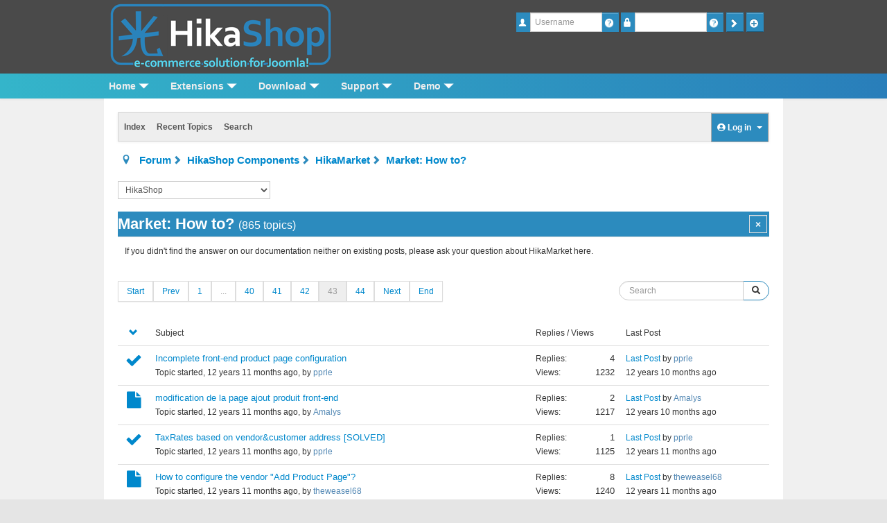

--- FILE ---
content_type: text/html; charset=utf-8
request_url: https://www.hikashop.com/forum/23-market-how-to.html?start=840
body_size: 16386
content:
<!DOCTYPE html>
<html xmlns="http://www.w3.org/1999/xhtml" xml:lang="en-gb" lang="en-gb" dir="ltr">
<head>
	<meta name="viewport" content="width=device-width, initial-scale=1.0" />
	<link rel="apple-touch-icon" sizes="180x180" href="/apple-touch-icon.png">
	<link rel="icon" type="image/png" href="/favicon-32x32.png" sizes="32x32">
	<link rel="icon" type="image/png" href="/favicon-16x16.png" sizes="16x16">
	<meta name="theme-color" content="#ffffff">
<meta http-equiv="content-type" content="text/html; charset=utf-8" />
	<meta name="keywords" content="Categories, HikaMarket, Market: How to?, HikaShop" />
	<meta name="robots" content="index, follow" />
	<meta property="og:image" content="https://www.hikashop.com//images/email/forum-hk-wide.png" />
	<meta name="description" content="If you didn't find the answer on our documentation neither on existing posts, please ask your question about HikaMarket here....  - Page 43" />
	<meta name="generator" content="Joomla! - Open Source Content Management" />
	<title>HikaShop - Market: How to? - Page 43 - HikaShop</title>
	<link href="/forum/23-market-how-to.html?start=820" rel="prev" />
	<link href="/forum/23-market-how-to.html?start=860" rel="next" />
	<link href="/forum/topics/mode-topics.html?format=feed&type=rss" rel="alternate" type="application/rss+xml" />
	<link href="/templates/flatishop/favicon.ico" rel="shortcut icon" type="image/vnd.microsoft.icon" />
	<link href="/media/com_hikashop/css/hikashop.css?v=510" rel="stylesheet" type="text/css" />
	<link href="/media/com_hikashop/css/frontend_default.css?t=1718392890" rel="stylesheet" type="text/css" />
	<link href="/media/com_hikashop/css/font-awesome.css?v=5.2.0" rel="stylesheet" type="text/css" />
	<link href="/media/kunena/cache/crypsis_hikashop/css/kunena.css" rel="stylesheet" type="text/css" />
	<link href="/components/com_kunena/template/crypsis_hikashop/assets/css/custom.css" rel="stylesheet" type="text/css" />
	<link href="//maxcdn.bootstrapcdn.com/font-awesome/4.3.0/css/font-awesome.min.css" rel="stylesheet" type="text/css" />
	<link href="/components/com_kunena/template/crypsis_hikashop/assets/css/rating.css" rel="stylesheet" type="text/css" />
	<link href="/templates/flatishop/css/menu.css?v3" rel="stylesheet" type="text/css" />
	<link href="/templates/flatishop/css/template.css?v3" rel="stylesheet" type="text/css" />
	<link href="/templates/flatishop/css/shadowbox.css" rel="stylesheet" type="text/css" />
	<link href="/plugins/system/dicaptionpopup/style.css" rel="stylesheet" type="text/css" />
	<link href="/modules/mod_maximenuck/templatelayers/beez3-position1.css" rel="stylesheet" type="text/css" />
	<link href="/media/com_hikashop/css/vex.css?v=510" rel="stylesheet" type="text/css" />
	<style type="text/css">
.layout#kunena [class*="category"] i, .layout#kunena .glyphicon-topic, .layout#kunena h3 i, .layout#kunena #kwho i.icon-users, .layout#kunena#kstats i.icon-bars { color: inherit; }.layout#kunena [class*="category"] .icon-knewchar { color: #48a348 !important; }
.layout#kunena sup.knewchar { color: #48a348 !important; }
.layout#kunena .topic-item-unread { border-left-color: #48a348 !important;}
.layout#kunena .topic-item-unread .icon { color: #48a348 !important;}
.layout#kunena .topic-item-unread i.fa { color: #48a348 !important;}		.layout#kunena + div { display: block !important;}
		#kunena + div { display: block !important;}
div#hikamaximenu ul.maximenuck li.maximenuck.item170.level2, 
div#hikamaximenu ul.maximenuck2 li.maximenuck.item170.level2{ margin-top: 0px !important;margin-right: 0px !important;margin-bottom: 0px !important;margin-left: 0px !important;background: #1F6B85 !important;background-color: #1F6B85 !important; } 
div#hikamaximenu ul.maximenuck li.maximenuck.item170.level2 > a,
div#hikamaximenu ul.maximenuck li.maximenuck.item170.level2 > *:not(div) { padding-top: 0px !important;padding-right: 0px !important;padding-bottom: 0px !important;padding-left: 0px !important; } 
div#hikamaximenu ul.maximenuck li.maximenuck.item171.level2, 
div#hikamaximenu ul.maximenuck2 li.maximenuck.item171.level2{ margin-top: 0px !important;margin-right: 0px !important;margin-bottom: 0px !important;margin-left: 0px !important;background: #1F6B85 !important;background-color: #1F6B85 !important; } 
div#hikamaximenu ul.maximenuck li.maximenuck.item171.level2 > a,
div#hikamaximenu ul.maximenuck li.maximenuck.item171.level2 > *:not(div) { padding-top: 0px !important;padding-right: 0px !important;padding-bottom: 0px !important;padding-left: 0px !important; } 
div#hikamaximenu ul.maximenuck li.maximenuck.item172.level2, 
div#hikamaximenu ul.maximenuck2 li.maximenuck.item172.level2{ margin-top: 0px !important;margin-right: 0px !important;margin-bottom: 0px !important;margin-left: 0px !important;background: #1F6B85 !important;background-color: #1F6B85 !important; } 
div#hikamaximenu ul.maximenuck li.maximenuck.item172.level2 > a,
div#hikamaximenu ul.maximenuck li.maximenuck.item172.level2 > *:not(div) { padding-top: 0px !important;padding-right: 0px !important;padding-bottom: 0px !important;padding-left: 0px !important; } #hikamaximenu div.floatck, #hikamaximenu ul.maximenuck li:hover div.floatck div.floatck, #hikamaximenu ul.maximenuck li:hover div.floatck:hover div.floatck div.floatck,
#hikamaximenu ul.maximenuck li.sfhover div.floatck div.floatck, #hikamaximenu ul.maximenuck li.sfhover div.floatck.sfhover div.floatck div.floatck {
display: none;
}

#hikamaximenu ul.maximenuck li:hover div.floatck, #hikamaximenu ul.maximenuck li:hover div.floatck li:hover div.floatck, #hikamaximenu ul.maximenuck li:hover div.floatck li:hover div.floatck li:hover div.floatck,
#hikamaximenu ul.maximenuck li.sfhover div.floatck, #hikamaximenu ul.maximenuck li.sfhover div.floatck li.sfhover div.floatck, #hikamaximenu ul.maximenuck li.sfhover div.floatck li.sfhover div.floatck li.sfhover div.floatck {
display: block;
}@media screen and (max-width: 524px) {#hikamaximenu .maximenumobiletogglericonck {display: block !important;font-size: 33px !important;text-align: right !important;padding-top: 10px !important;}#hikamaximenu ul.maximenuck .maximenumobiletogglerck ~ li.maximenuck.level1 {display: none !important;}#hikamaximenu ul.maximenuck .maximenumobiletogglerck:checked ~ li.maximenuck.level1 {display: block !important;}}@media screen and (max-width: 524px) {div#hikamaximenu ul.maximenuck li.maximenuck.nomobileck, div#hikamaximenu .maxipushdownck ul.maximenuck2 li.maximenuck.nomobileck { display: none !important; }}@media screen and (min-width: 525px) {div#hikamaximenu ul.maximenuck li.maximenuck.nodesktopck, div#hikamaximenu .maxipushdownck ul.maximenuck2 li.maximenuck.nodesktopck { display: none !important; }}
	</style>
	<script type="application/json" class="joomla-script-options new">{"csrf.token":"360fcd25f3033cbafef72859144f3dbb","system.paths":{"root":"","base":""},"system.keepalive":{"interval":3600000,"uri":"\/component\/ajax\/?format=json"}}</script>
	<script src="/media/jui/js/jquery.min.js?5b71252e3c77095a92978cff57b90764" type="text/javascript"></script>
	<script src="/media/jui/js/jquery-noconflict.js?5b71252e3c77095a92978cff57b90764" type="text/javascript"></script>
	<script src="/media/jui/js/jquery.ui.core.min.js?5b71252e3c77095a92978cff57b90764" type="text/javascript"></script>
	<script src="/media/com_hikashop/js/hikashop.js?v=510" type="text/javascript"></script>
	<script src="/media/jui/js/jquery-migrate.min.js?5b71252e3c77095a92978cff57b90764" type="text/javascript"></script>
	<script src="/media/jui/js/bootstrap.min.js?5b71252e3c77095a92978cff57b90764" type="text/javascript"></script>
	<script src="https://www.hikashop.com/components/com_kunena/template/crypsis_hikashop/assets/js/main-min.js" type="text/javascript"></script>
	<script src="/media/system/js/core.js?5b71252e3c77095a92978cff57b90764" type="text/javascript"></script>
	<script src="/templates/flatishop/js/shadowbox.js" type="text/javascript"></script>
	<script src="/templates/flatishop/js/template.js?v3" type="text/javascript"></script>
	<script src="/templates/flatishop/js/slide.js" type="text/javascript"></script>
	<script src="/plugins/system/dicaptionpopup/isotope.js" type="text/javascript"></script>
	<script src="/modules/mod_maximenuck/assets/maximenuck.js" type="text/javascript"></script>
	<!--[if lt IE 9]><script src="/media/system/js/polyfill.event.js?5b71252e3c77095a92978cff57b90764" type="text/javascript"></script><![endif]-->
	<script src="/media/system/js/keepalive.js?5b71252e3c77095a92978cff57b90764" type="text/javascript"></script>
	<script src="/media/com_hikashop/js/vex.min.js?v=510" type="text/javascript"></script>
	<script src="/plugins/hikashop/cartnotify/media/notify-vex.js" type="text/javascript"></script>
	<script type="text/javascript">
jQuery(function($){ initTooltips(); $("body").on("subform-row-add", initTooltips); function initTooltips (event, container) { container = container || document;$(container).find("[data-toggle=\"tooltip\"]").tooltip({"html": true,"container": "body"});} });jQuery(function($){ $("#modal").modal({"backdrop": true,"keyboard": true,"show": false,"remote": ""}); });jQuery(document).ready(function ($) {
				$(".current").addClass("active alias-parent-active");
				$(".alias-parent-active").addClass("active alias-parent-active");
			});
			
			jQuery(document).ready(function($) {
				$('.faq_question').click(function(){
					$(this).next().toggle('blind', '', 500);
				});
			});
		
			jQuery(document).ready(function($) {
				$('.captionpopup').imagesLoaded( function(){
					$('.captionpopup').isotope({
						itemSelector : '.photo'
					});
				});
			});

			function showCaption(name,opa){
				jQuery('#caption_'+name).fadeIn();
				jQuery('#div_'+name).hover(
					function(){
						jQuery('#caption_'+name).animate({opacity: opa},{queue: false});
					},
					function(){
						jQuery('#caption_'+name).animate({opacity: '0'},{queue: false});
					}
				);
			}
			
			function getWidth()	{
				xWidth = null;
					if(window.screen != null)
						xWidth = window.screen.availWidth;

					if(window.innerWidth != null)
						xWidth = window.innerWidth;

					if(document.body != null)
						xWidth = document.body.clientWidth;
					return xWidth;
			}
			function getHeight() {
				xHeight = null;
				if(window.screen != null)
					xHeight = window.screen.availHeight;

				if(window.innerHeight != null && xHeight == null)
					xHeight =   window.innerHeight;

				if(document.body != null && xHeight == null)
					xHeight = document.body.clientHeight;
				return xHeight;
			}
		
		jQuery(function($) {
			SqueezeBox.initialize({});
			initSqueezeBox();
			$(document).on('subform-row-add', initSqueezeBox);

			function initSqueezeBox(event, container)
			{
				SqueezeBox.assign($(container || document).find('a.modal').get(), {
					parse: 'rel'
				});
			}
		});

		window.jModalClose = function () {
			SqueezeBox.close();
		};

		// Add extra modal close functionality for tinyMCE-based editors
		document.onreadystatechange = function () {
			if (document.readyState == 'interactive' && typeof tinyMCE != 'undefined' && tinyMCE)
			{
				if (typeof window.jModalClose_no_tinyMCE === 'undefined')
				{
					window.jModalClose_no_tinyMCE = typeof(jModalClose) == 'function'  ?  jModalClose  :  false;

					jModalClose = function () {
						if (window.jModalClose_no_tinyMCE) window.jModalClose_no_tinyMCE.apply(this, arguments);
						tinyMCE.activeEditor.windowManager.close();
					};
				}

				if (typeof window.SqueezeBoxClose_no_tinyMCE === 'undefined')
				{
					if (typeof(SqueezeBox) == 'undefined')  SqueezeBox = {};
					window.SqueezeBoxClose_no_tinyMCE = typeof(SqueezeBox.close) == 'function'  ?  SqueezeBox.close  :  false;

					SqueezeBox.close = function () {
						if (window.SqueezeBoxClose_no_tinyMCE)  window.SqueezeBoxClose_no_tinyMCE.apply(this, arguments);
						tinyMCE.activeEditor.windowManager.close();
					};
				}
			}
		};
		jQuery(document).ready(function(jQuery){jQuery('#hikamaximenu').DropdownMaxiMenu({fxtransition : 'linear',dureeIn : 0,dureeOut : 0,menuID : 'hikamaximenu',testoverflow : '0',orientation : 'horizontal',behavior : 'mouseover',opentype : 'noeffect',fxdirection : 'normal',directionoffset1 : '30',directionoffset2 : '30',showactivesubitems : '0',ismobile : 0,menuposition : '0',effecttype : 'dropdown',topfixedeffect : '1',topfixedoffset : '',clickclose : '0',fxduration : 0});});jQuery(function($){ initTooltips(); $("body").on("subform-row-add", initTooltips); function initTooltips (event, container) { container = container || document;$(container).find(".hasTooltip").tooltip({"html": true,"container": "body"});} });function do_nothing() { return; }
if(window.Oby) {
vex.defaultOptions.className = "vex-theme-default";
vex.dialog.buttons.YES.text = "OK";
window.cartNotifyParams = {"img_url":"\/media\/com_hikashop\/images\/icons\/icon-32-newproduct.png","redirect_url":"","redirect_delay":"4000","hide_delay":5000,"title":"Product added to the cart","text":"Product successfully added to the cart","wishlist_title":"Product added to the wishlist","wishlist_text":"Product successfully added to the wishlist","list_title":"Products added to the cart","list_text":"Products successfully added to the cart","list_wishlist_title":"Products added to the wishlist","list_wishlist_text":"Products successfully added to the wishlist","err_title":"Product not added to the cart","err_text":"Product not added to the cart","err_wishlist_title":"Product not added to the wishlist","err_wishlist_text":"Product not added to the wishlist"};
window.cartNotifyParams.cart_params = {buttons:[
	{text:"Proceed to checkout",type:"button",className:"vex-dialog-button-primary",click:function proceedClick(){window.top.location="/extensions/checkout.html";}},
	{text:"Continue shopping",type:"submit",className:"vex-dialog-button-primary",click:function continueClick(){if(window.top.vex.closeAll) window.top.vex.closeAll();}}
]};
}

	</script>

	<!--[if lt IE 9]>
	<script src="/media/jui/js/html5.js"></script>
	<![endif]-->
</head>
<body class="min_width_forum site com_kunena view-category layout-default task- itemid-218  ">
	<!-- HEADER -->
	<div class="headerlogo">
		<div id="header">
			<div class="row-fluid header">
				<div class="span6 logo">
		<div class="moduletable">
						

<div class="custom"  >
	<p><a href="/index.php"><img src="/images/logo.png" alt="hikashop" /></a><a href="/index.php"><img class="complete_logo" src="/images/logo_hikashop.png" alt="e-commerce" /></a></p></div>
		</div>
	
				</div>
				<div class="span6 login">
		<div class="moduletablehikalogin">
						<form action="/forum.html" method="post" id="login-form" class="form-inline">
		<div class="userdata">
		<div id="form-login-username" class="control-group">
			<div class="controls">
				<div class="input-prepend input-append">
					<span class="add-on"><i class="icon-user tip" title="Username"></i><label for="modlgn-username" class="element-invisible">Username</label></span><input id="modlgn-username" type="text" name="username" class="input-small" tabindex="1" size="18" placeholder="Username" /><a href="/login.html?view=remind" class="btn hasTooltip" title="Forgot your username?"><i class="icon-question-sign"></i></a>
				</div>
			</div>
		</div>
		<div id="form-login-password" class="control-group">
			<div class="controls">
				<div class="input-prepend input-append">
					<span class="add-on"><i class="icon-lock tip" title="Password"></i><label for="modlgn-passwd" class="element-invisible">Password</label></span><input id="modlgn-passwd" type="password" name="password" class="input-small" tabindex="2" size="18" placeholder="
					
					
					Password" /><a href="/login.html?view=reset" class="btn hasTooltip" title="Forgot your password?"><i class="icon-question-sign"></i></a>
                    
                    
				</div>
			</div>
		</div>
				<div id="form-login-remember" class="control-group checkbox">
			<label for="modlgn-remember" class="control-label">Remember Me</label> <input id="modlgn-remember" type="checkbox" name="remember" class="inputbox" value="yes"/>
		</div>
				<div id="form-login-submit" class="control-group">
			<div class="controls">
				<button type="submit" tabindex="3" name="Submit" class="btn btn-primary btn hasTooltip" data-original-title="Log in"><i class="icon-arrow-right"></i></button>
			</div>
		</div>
					<div id="form-login-create" class="control-group">				<div class="controls" style="margin-right: 0px;">					<button type="button" onclick="window.location.href='/login.html?view=registration'" tabindex="3" name="Submit" class="btn btn-primary btn hasTooltip" data-original-title="Create an account"><i class="icon-plus"></i></button>				</div>			</div><!--
			<ul class="unstyled">
				<li><a href="/login.html?view=registration" class="btn hasTooltip" title="Create an account"><i class="icon-plus"></i></a>
				</li>
			</ul>-->
				<input type="hidden" name="option" value="com_users" />
		<input type="hidden" name="task" value="user.login" />
		<input type="hidden" name="return" value="aHR0cHM6Ly93d3cuaGlrYXNob3AuY29tL2ZvcnVtLzIzLW1hcmtldC1ob3ctdG8uaHRtbD9zdGFydD04NDA=" />
		<input type="hidden" name="360fcd25f3033cbafef72859144f3dbb" value="1" />	</div>
	</form>
		</div>
	
				</div>
			</div>
		</div>
	</div>
	<div id="mainbarsep"></div>
		<div id="mainbar" class="navbar navbar-dynamic">
		<!-- menu --> 
		<div class="navbar-inner">
			<div class="nav-small-screen">		<div class="moduletable smallscreen_menu">
						<select class="chzn-done" onchange="window.location.href=this[this.selectedIndex].value;" ><option value="/home" >- Home</option><option value="/home/blog" >-- Blog</option><option value="/home/brand" >-- Brand</option><option value="/home/our-partners" >-- Partners</option><option value="/extensions" >- Extensions</option><option value="/extensions/hika-essential" >-- Hikashop essential <span class="price">60€</span></option><option value="/extensions/hikamarket" >-- Hikamarket</option><option value="/extensions/hikaserial" >-- Hikaserial</option><option value="/extensions/marketplace" >-- Marketplace</option><option value="/extensions/hika-business" >-- Hikashop business <span class="price">120€</span></option><option value="/extensions/hikaauction" >-- Hikaauction <span class="price">40€</span></option><option value="/extensions/hika-multisites" >-- Hikashop multi-sites <span class="price">420€</span></option><option value="/extensions/checkout" >-- Access the checkout</option><option value="/extensions/hikashop-starter" >-- Hikashop starter</option><option value="/extensions/compare-versions" >-- Compare versions</option><option value="/extensions/upgrade-my-version" >-- Essential to business</option><option value="/download" >- Download</option><option value="/download/languages" >-- Languages</option><option value="/download/styles-for-hikashop" >-- Styles for hikashop <span class="price">40€</span></option><option value="/download/templates-for-hikashop" >-- Templates for hikashop</option><option value="/support" >- Support</option><option value="/support/documentation" >-- Documentation</option><option value="/support/forum" >-- Forum</option><option value="/support/faq" >-- Faq</option><option value="/support/contact-us" >-- Contact us</option><option value="http://demo.hikashop.com" >- Demo</option><option value="http://demo.hikashop.com" >-- Live demo</option><option value="/showcase" >-- They use hikashop !</option><option value="/my-account" >- My account</option><option value="/my-account/my-orders" >-- My orders</option><option value="/my-account/your-subscriptions" >-- My subscriptions</option><option value="/my-account/affiliate-program" >-- Affiliate program</option><option value="/custom-dev-menu" >- The hikashop team can work for you !</option></select>		</div>
	</div>
			<div>
				<a class="btn btn-navbar" data-toggle="collapse" data-target=".nav-collapse"> <span class="icon-bar"></span> <span class="icon-bar"></span> <span class="icon-bar"></span> </a>
			</div>
			<div class="nav-collapse">
		<div class="moduletable bigscreen_menu">
						<!-- debut Maximenu CK, par cedric keiflin -->
    <div class="maximenuckh" id="hikamaximenu" style="z-index:10;">
        <div class="maxiroundedleft"></div>
        <div class="maxiroundedcenter">
            <ul class="nav menu  bigscreen_menu maximenuck" style="">
            <li class="maximenuck item101 first parent level1 " style="z-index : 12000;"><a class="maximenuck " href="/"><span class="titreck">Home</span></a>
	<div class="floatck" ><div class="maximenuck2 first " >
	<ul class="maximenuck2"><li class="maximenuck nodropdown item683 first level2 " style="z-index : 11999;"><a class="maximenuck " href="/home/blog.html"><img src="/images/menu/book_icon.png" alt="BLOG" style="display: block; margin: 0 auto;" /><span class="titreck">BLOG<span class="descck">News from the front</span></span> </a>
		</li><li class="maximenuck nodropdown item441 level2 " style="z-index : 11998;"><a class="maximenuck " href="/home/brand.html"><img src="/images/menu/brand_icon.png" alt="BRAND" style="display: block; margin: 0 auto;" /><span class="titreck">BRAND<span class="descck">About Hikari Software</span></span> </a>
		</li><li class="maximenuck nodropdown item425 last level2 " style="z-index : 11997;"><a class="maximenuck " href="/home/our-partners.html"><img src="/images/menu/partner_icon.png" alt="PARTNERS" style="display: block; margin: 0 auto;" /><span class="titreck">PARTNERS<span class="descck">HikaShop Partners</span></span> </a>
	</li>
	</ul>
	<div class="clr"></div></div>
	<div class="clr"></div></div>
	</li><li class="maximenuck item102 parent level1 " style="z-index : 11996;"><a class="maximenuck " href="/extensions.html"><span class="titreck">Extensions</span></a>
	<div class="floatck" style="width:720px;"><div class="maximenuck2 first "  style="width:280px;float:left;">
	<ul class="maximenuck2"><li class="maximenuck nodropdown item194 first level2 " style="z-index : 11995;"><a class="maximenuck " href="/extensions/hika-essential.html"><img src="/images/menu/logo_hikashop.png" alt="HIKASHOP ESSENTIAL 60€" style="display: block; margin: 0 auto;" /><span class="titreck">HIKASHOP ESSENTIAL <span class="price">60€</span><span class="descck">The basic version. With the main features for a little shop.</span></span> </a>
		</li><li class="maximenuck nodropdown item169 level2 " style="z-index : 11994;"><a class="maximenuck " href="/extensions/hikamarket.html"><img src="/images/menu/logo_hikamarket.png" alt="HIKAMARKET" style="display: block; margin: 0 auto;" /><span class="titreck">HIKAMARKET<span class="descck"><span class="label label-success">Add-on</span> Create a multivendor platform. Enable many vendors on your website.</span></span> </a>
		</li><li class="maximenuck nodropdown item167 level2 " style="z-index : 11993;"><a class="maximenuck " href="/extensions/hikaserial.html"><img src="/images/menu/logo_hikaserial.png" alt="HIKASERIAL" style="display: block; margin: 0 auto;" /><span class="titreck">HIKASERIAL<span class="descck"><span class="label label-success">Add-on</span> Sale e-tickets, vouchers, gift certificates, serial numbers and more! </span></span> </a>
		</li><li class="maximenuck nodropdown item703 level2 " style="z-index : 11992;"><a class="maximenuck " href="/marketplace.html"><img src="/images/menu/plugin.png" alt="MARKETPLACE" style="display: block; margin: 0 auto;" /><span class="titreck">MARKETPLACE<span class="descck">Plugins, modules and other kinds of integrations for HikaShop</span></span> </a>
		</li></ul><div class="clr"></div></div><div class="maximenuck2"  style="width:280px;float:left;"><ul class="maximenuck2"><li class="maximenuck nodropdown item168 level2 " style="z-index : 11991;"><a class="maximenuck " href="/extensions/hika-business.html"><img src="/images/menu/logo_hikashop.png" alt="HIKASHOP BUSINESS 120€" style="display: block; margin: 0 auto;" /><span class="titreck">HIKASHOP BUSINESS <span class="price">120€</span><span class="descck">The best version for a big shop online.  With all the best features.</span></span> </a>
		</li><li class="maximenuck nodropdown item608 level2 " style="z-index : 11990;"><a class="maximenuck " href="/extensions/hikaauction.html"><img src="/images/menu/logo_hikaauction.png" alt="HIKAAUCTION 40€" style="display: block; margin: 0 auto;" /><span class="titreck">HIKAAUCTION <span class="price">40€</span><span class="descck"><span class='label label-success'>Add-on</span> Create auctions and let your customers bid for products. </span></span> </a>
		</li><li class="maximenuck nodropdown item751 level2 " style="z-index : 11989;"><a class="maximenuck " href="/extensions/hika-multisites.html"><img src="/images/menu/logo_hikashop.png" alt="HIKASHOP MULTI-SITES 420€" style="display: block; margin: 0 auto;" /><span class="titreck">HIKASHOP MULTI-SITES <span class="price">420€</span><span class="descck">Hikashop Business edition for multiple sites.</span></span> </a>
		</li><li class="maximenuck nodropdown item846 level2 " style="z-index : 11988;"><a class="maximenuck " href="/extensions/checkout.html"><img src="/images/menu/checkout.png" alt="ACCESS THE CHECKOUT" style="display: block; margin: 0 auto;" /><span class="titreck">ACCESS THE CHECKOUT<span class="descck">Click here to access the payment area</span></span> </a>
		</li></ul><div class="clr"></div></div><div class="maximenuck2"  style="width:160px;float:left;"><ul class="maximenuck2"><li class="maximenuck nodropdown item170 level2 " style="z-index : 11987;"><a class="maximenuck " href="/extensions/hikashop-starter.html"><span class="titreck">HIKASHOP STARTER<span class="descck">Download now !</span></span></a>
		</li><li class="maximenuck nodropdown item171 level2 " style="z-index : 11986;"><a class="maximenuck " href="/extensions/compare-versions.html"><span class="titreck">COMPARE VERSIONS<span class="descck">See all features</span></span></a>
		</li><li class="maximenuck nodropdown item172 last level2 " style="z-index : 11985;"><a class="maximenuck " href="/extensions/upgrade-my-version.html"><span class="titreck">ESSENTIAL TO BUSINESS<span class="descck">Upgrade now</span></span></a>
	</li>
	</ul>
	<div class="clr"></div></div>
	<div class="clr"></div></div>
	</li><li class="maximenuck item103 parent level1 " style="z-index : 11984;"><a class="maximenuck " href="/download.html"><span class="titreck">Download</span></a>
	<div class="floatck" style="width:250px;"><div class="maximenuck2 first "  style="width:250px;float:left;">
	<ul class="maximenuck2"><li class="maximenuck nodropdown item174 first level2 " style="z-index : 11983;"><a class="maximenuck " href="/download/languages.html"><img src="/images/menu/langue.png" alt="LANGUAGES" style="display: block; margin: 0 auto;" /><span class="titreck">LANGUAGES<span class="descck">HikaShop is translated in more than 40 languages</span></span> </a>
		</li><li class="maximenuck nodropdown item176 level2 " style="z-index : 11982;"><a class="maximenuck " href="/download/styles-for-hikashop.html"><img src="/images/menu/styles.png" alt="STYLES FOR HIKASHOP 40€" style="display: block; margin: 0 auto;" /><span class="titreck">STYLES FOR HIKASHOP <span class="price">40€</span><span class="descck">Change the layout of HikaShop to fit your website design</span></span> </a>
		</li><li class="maximenuck nodropdown item435 last level2 " style="z-index : 11981;"><a class="maximenuck " href="/download/templates-for-hikashop.html"><img src="/images/menu/icon_templates.png" alt="TEMPLATES FOR HIKASHOP" style="display: block; margin: 0 auto;" /><span class="titreck">TEMPLATES FOR HIKASHOP<span class="descck">Joomla templates optimized for HikaShop</span></span> </a>
	</li>
	</ul>
	<div class="clr"></div></div>
	<div class="clr"></div></div>
	</li><li class="maximenuck item104 parent level1 " style="z-index : 11980;"><a class="maximenuck " href="/support.html"><span class="titreck">Support</span></a>
	<div class="floatck" style="width:500px;"><div class="maximenuck2 first "  style="width:250px;float:left;">
	<ul class="maximenuck2"><li class="maximenuck nodropdown item177 first level2 " style="z-index : 11979;"><a class="maximenuck " href="/support/documentation.html"><img src="/images/menu/documentation.png" alt="DOCUMENTATION" style="display: block; margin: 0 auto;" /><span class="titreck">DOCUMENTATION<span class="descck">Where everything is explained !</span></span> </a>
		</li><li class="maximenuck nodropdown item178 level2 " style="z-index : 11978;"><a class="maximenuck " href="/support/forum.html"><img src="/images/menu/forum.png" alt="FORUM" style="display: block; margin: 0 auto;" /><span class="titreck">FORUM<span class="descck">If our doc didn't answer your question</span></span> </a>
		</li></ul><div class="clr"></div></div><div class="maximenuck2"  style="width:250px;float:left;"><ul class="maximenuck2"><li class="maximenuck nodropdown item179 level2 " style="z-index : 11977;"><a class="maximenuck " href="/support/faq.html"><img src="/images/menu/faq.png" alt="FAQ" style="display: block; margin: 0 auto;" /><span class="titreck">FAQ<span class="descck">Frequently Asked Questions</span></span> </a>
		</li><li class="maximenuck nodropdown item180 last level2 " style="z-index : 11976;"><a class="maximenuck " href="/support/contact-us.html"><img src="/images/menu/contact.png" alt="CONTACT US" style="display: block; margin: 0 auto;" /><span class="titreck">CONTACT US<span class="descck">For specific requests only</span></span> </a>
	</li>
	</ul>
	<div class="clr"></div></div>
	<div class="clr"></div></div>
	</li><li class="maximenuck item105 parent level1 " style="z-index : 11975;"><a class="maximenuck " href="http://demo.hikashop.com" target="_blank" ><span class="titreck">Demo</span></a>
	<div class="floatck" style="width:250px;"><div class="maximenuck2 first "  style="width:250px;float:left;">
	<ul class="maximenuck2"><li class="maximenuck nodropdown item181 first level2 " style="z-index : 11974;"><a class="maximenuck " href="http://demo.hikashop.com" target="_blank" ><img src="/images/menu/demo.png" alt="LIVE DEMO" style="display: block; margin: 0 auto;" /><span class="titreck">LIVE DEMO<span class="descck">Test HikaShop by yourself. Front-end and Back-end.</span></span> </a>
		</li><li class="maximenuck nodropdown item182 level2 " style="z-index : 11973;"><a class="maximenuck " href="/showcase.html"><img src="/images/menu/showcase.png" alt="THEY USE HIKASHOP !" style="display: block; margin: 0 auto;" /><span class="titreck">THEY USE HIKASHOP !<span class="descck">Gallery of the best websites realized with HikaShop.</span></span> </a>
		</li><li class="maximenuck nodropdown item373 last level2 " style="z-index : 11972;"><a class="maximenuck " href="/my-account/your-subscriptions.html"><img src="/images/menu/subscription.png" alt="MY SUBSCRIPTIONS" style="display: block; margin: 0 auto;" /><span class="titreck">MY SUBSCRIPTIONS<span class="descck">All your HikaShop products</span></span> </a>
	</li>
	</ul>
	<div class="clr"></div></div>
	<div class="clr"></div></div>
	</li>              
            </ul>
        </div>
        <div class="maxiroundedright"></div>
        <div style="clear:both;"></div>
    </div>
    <div style="clear:both;"></div>
    <!-- fin maximenuCK -->
		</div>
	
			</div>
		</div>
	</div>

	<div class="banner-spacer"></div>

<!-- CONTENT -->
<div class="body">
<div class="container">
<div id="system-message-container">
	</div>



 
	<!-- Display Content -->
	<div class="row-fluid">
		<div class="span12">
<div id="kunena" class="layout ">
<div class="navbar">
	<div class="navbar-inner">
		<div class="visible-desktop">
			
<ul class="nav">
<li class="item219 kunena_tabs"><a  href="/forum/index.html" >Index</a></li><li class="item220 kunena_tabs"><a  href="/forum/recent.html" >Recent Topics</a></li><li class="item226 kunena_tabs"><a  href="/forum/search.html" >Search</a></li></ul>
			<ul class="nav pull-right">
	<li class="dropdown mobile-user">
		<a href="#" class="dropdown-toggle" data-toggle="dropdown" id="klogin">
			<i class="fas fa-user-circle" aria-hidden="true"></i>			<span class="login-text">Log in</span>
			<b class="caret"></b>
		</a>

		<div class="dropdown-menu" id="userdropdown">
			<form action="/forum.html" method="post" class="form-inline">
				<input type="hidden" name="view" value="user" />
				<input type="hidden" name="task" value="login" />
				<input type="hidden" name="360fcd25f3033cbafef72859144f3dbb" value="1" />
				<div id="form-login-username" class="control-group center">
					<div class="controls">
						<div class="input-prepend input-append">
							<span class="add-on">
								<i class="icon-user tip" title="Username"></i>
								<label for="login-username" class="element-invisible">
									Username								</label>
							</span>
							<input id="login-username" type="text" name="username" class="input-small" tabindex="1"
							       size="18" placeholder="Username" />
						</div>
					</div>
				</div>

				<div id="form-login-password" class="control-group center">
					<div class="controls">
						<div class="input-prepend input-append">
							<span class="add-on">
								<i class="icon-lock tip" title="Password"></i>
								<label for="login-passwd" class="element-invisible">
									Password								</label>
							</span>
							<input id="login-passwd" type="password" name="password" class="input-small" tabindex="2"
							       size="18" placeholder="Password" />
						</div>
					</div>
				</div>

								
								<div id="form-login-remember" class="control-group center">
					<div class="controls">
						<div class="input-prepend input-append">
							<div class="add-on">
								<input id="login-remember" type="checkbox" name="remember" class="inputbox" value="yes" />
								<label for="login-remember" class="control-label">
									Remember me								</label>
							</div>
						</div>
					</div>
				</div>
				
				<div id="form-login-submit" class="control-group center">
					<p>
						<button type="submit" tabindex="3" name="submit" class="btn btn-primary btn">
							Log in						</button>
					</p>

					<p>
												<a href="/login.html?view=reset" rel="nofollow">
							Forgot your password?						</a>
						<br />
						
												<a href="/login.html?view=remind" rel="nofollow">
							Forgot your username?						</a>
						<br />
						
												<a href="/login.html?view=registration" rel="nofollow">
							Create an account						</a>
						
					</p>
				</div>
			</form>
					</div>
	</li>
</ul>
		</div>
		<div class="hidden-desktop">
			<ul class="nav navbar-nav pull-left">
				<div><a class="btn btn-link" data-toggle="collapse" data-target=".knav-collapse"><i class="icon-large icon-list"></i> <b class="caret"></b> </a></div>
				<div class="knav-collapse">
<ul class="nav">
<li class="item219 kunena_tabs"><a  href="/forum/index.html" >Index</a></li><li class="item220 kunena_tabs"><a  href="/forum/recent.html" >Recent Topics</a></li><li class="item226 kunena_tabs"><a  href="/forum/search.html" >Search</a></li></ul>
</div>
			</ul>
			<ul class="nav pull-right">
	<li class="dropdown mobile-user">
		<a href="#" class="dropdown-toggle" data-toggle="dropdown" id="klogin">
			<i class="fas fa-user-circle" aria-hidden="true"></i>			<span class="login-text">Log in</span>
			<b class="caret"></b>
		</a>

		<div class="dropdown-menu" id="userdropdown">
			<form action="/forum.html" method="post" class="form-inline">
				<input type="hidden" name="view" value="user" />
				<input type="hidden" name="task" value="login" />
				<input type="hidden" name="360fcd25f3033cbafef72859144f3dbb" value="1" />
				<div id="form-login-username" class="control-group center">
					<div class="controls">
						<div class="input-prepend input-append">
							<span class="add-on">
								<i class="icon-user tip" title="Username"></i>
								<label for="login-username" class="element-invisible">
									Username								</label>
							</span>
							<input id="login-username" type="text" name="username" class="input-small" tabindex="1"
							       size="18" placeholder="Username" />
						</div>
					</div>
				</div>

				<div id="form-login-password" class="control-group center">
					<div class="controls">
						<div class="input-prepend input-append">
							<span class="add-on">
								<i class="icon-lock tip" title="Password"></i>
								<label for="login-passwd" class="element-invisible">
									Password								</label>
							</span>
							<input id="login-passwd" type="password" name="password" class="input-small" tabindex="2"
							       size="18" placeholder="Password" />
						</div>
					</div>
				</div>

								
								<div id="form-login-remember" class="control-group center">
					<div class="controls">
						<div class="input-prepend input-append">
							<div class="add-on">
								<input id="login-remember" type="checkbox" name="remember" class="inputbox" value="yes" />
								<label for="login-remember" class="control-label">
									Remember me								</label>
							</div>
						</div>
					</div>
				</div>
				
				<div id="form-login-submit" class="control-group center">
					<p>
						<button type="submit" tabindex="3" name="submit" class="btn btn-primary btn">
							Log in						</button>
					</p>

					<p>
												<a href="/login.html?view=reset" rel="nofollow">
							Forgot your password?						</a>
						<br />
						
												<a href="/login.html?view=remind" rel="nofollow">
							Forgot your username?						</a>
						<br />
						
												<a href="/login.html?view=registration" rel="nofollow">
							Create an account						</a>
						
					</p>
				</div>
			</form>
					</div>
	</li>
</ul>
		</div>
	</div>
</div>

<ul class="breadcrumb">
	<li class="active">
		<span class="divider icon-location"></span>
		<a href="/forum.html" rel="nofollow">Forum</a>
	</li>

		<li class="divider"><i class="icon-chevron-right"></i></li>
	<li>
		<a href="/forum/21-hikashop-components.html" rel="nofollow">HikaShop Components</a>
	</li>
		<li class="divider"><i class="icon-chevron-right"></i></li>
	<li>
		<a href="/forum/19-hikamarket.html" rel="nofollow">HikaMarket</a>
	</li>
		<li class="divider"><i class="icon-chevron-right"></i></li>
	<li>
		<a href="/forum/23-market-how-to.html" rel="nofollow">Market: How to?</a>
	</li>
	
</ul>
<form action="/forum.html" id="jumpto" name="jumpto" method="post"
      target="_self">
	<input type="hidden" name="view" value="category" />
	<input type="hidden" name="task" value="jump" />
	<span><select name="catid" id="catid" class="inputbox fbs" size="1" onchange = "this.form.submit()"><option value="0">Board Categories</option>
<option value="1" selected="selected"> HikaShop</option>
<option value="25">-  Install &amp; Update</option>
<option value="26">-  Product &amp; Category Display</option>
<option value="32">-  Content Creation</option>
<option value="34">-  Sales and Orders</option>
<option value="35">- -  Orders management</option>
<option value="36">- -  Reports &amp; Statistics</option>
<option value="33">-  Customers</option>
<option value="27">-  Checkout</option>
<option value="29">-  Payment Methods</option>
<option value="28">-  Shipping Methods</option>
<option value="37">-  Import &amp; Export (CSV, XLS&hellip;)</option>
<option value="38">-  Specific Features</option>
<option value="39">- -  Affilation</option>
<option value="40">- -  Taxes</option>
<option value="41">- -  Wishlist</option>
<option value="42">- -  Vote</option>
<option value="43">- -  Carousel &amp; Slider</option>
<option value="44">- -  Mass Actions</option>
<option value="45">- -  Filters &amp; Search</option>
<option value="46">- -  Discount &amp; Coupon</option>
<option value="50">- -  Feature Request</option>
<option value="30">-  Integrations</option>
<option value="8">-  Showcase</option>
<option value="2">-  General Talk about HikaShop</option>
<option value="31">-  Development</option>
<option value="57">- -  HikaShop 3.0 Beta</option>
<option value="10">-  Translation</option>
<option value="9">-  Commercial Jobs</option>
<option value="21"> HikaShop Components</option>
<option value="19">-  HikaMarket</option>
<option value="20">- -  Market: Feature requests</option>
<option value="23">- -  Market: How to?</option>
<option value="22">- -  Market: Bug Report</option>
<option value="14">-  HikaSerial</option>
<option value="15">- -  General talk about HikaSerial</option>
<option value="16">- -  Serial: Bug Report</option>
<option value="17">- -  Serial: How to?</option>
<option value="18">- -  Support en Fran&ccedil;ais de HikaSerial (French Support)</option>
<option value="58">- -  HikaSubscription</option>
<option value="52">-  HikaAuction</option>
<option value="53">- -  Auction: Feature requests</option>
<option value="54">- -  Auction: How to?</option>
<option value="55">- -  Auction: Bug report</option>
<option value="48"> Hikashop around the world</option>
<option value="5">-  Support en Fran&ccedil;ais (French Support)</option>
<option value="11">-  Russian</option>
<option value="12">- -  FAQ. Курс выживания с Hikashop. Частые вопросы и о</option>
<option value="51">- -  Расширения Hikashop</option>
<option value="56">- -  Наши сайты на Hikashop</option>
<option value="6">-  日本語版サポート(Japanese Support)</option>
<option value="13">-  Thai</option>
<option value="7">-  German</option>
<option value="59">-  Urdu</option>
<option value="47"> Archives</option>
<option value="3">-  Bug Report</option>
<option value="4">-  How to?</option>
</select></span>
</form>
	<div class="kfrontend">
		<h2 class="btn-toolbar pull-right">
							<div class="btn btn-small" data-toggle="collapse" data-target="#section23"></div>
					</h2>

		<h1>
			<a href="/forum/23-market-how-to.html" title="View Category 'Market: How to?'" class="hasTooltip">Market: How to?</a>			<small class="hidden-phone nowrap">(865 topics)
			</small>
		</h1>

		<div class="row-fluid collapse in section section" id="section23">
			<table class="table">
									<thead class="hidden-phone">
						<tr>
							<td colspan="3">
								<div class="header-desc">If you didn't find the answer on our documentation neither on existing posts, please ask your question about HikaMarket here.</div>
							</td>
						</tr>
					</thead>
				
																		
				
			</table>
		</div>
	</div>
	<!-- Begin: Category Module Position -->
		<!-- Finish: Category Module Position -->



<div class="row-fluid">
	<div class="span12">
		<h2 class="pull-right">
			
<form action="/forum/23-market-how-to.html?start=860" method="post" class="form-search pull-right">
	<input type="hidden" name="view" value="search" />
	<input type="hidden" name="task" value="results" />

		<input type="hidden" name="catids[]" value="23" />
	
	
	<input type="hidden" name="childforums" value="1" />
	<input type="hidden" name="360fcd25f3033cbafef72859144f3dbb" value="1" />
	<div class="input-append">
		<input class="input-medium search-query" type="text" name="query" value="" placeholder="Search" />
		<button class="btn btn-default" type="submit"><i class="fas fa-search" aria-hidden="true"></i></button>
	</div>
</form>
		</h2>
		<div class="pull-left">
			
<div class="pagination hidden-phone">
	<ul>
		<li><a href="/forum/23-market-how-to.html?start=0" title="Start">Start</a></li><li><a href="/forum/23-market-how-to.html?start=820" title="Prev">Prev</a></li><li><a href="/forum/23-market-how-to.html?start=0" title="1">1</a></li><li><a class="disabled">...</a></li><li><a href="/forum/23-market-how-to.html?start=780" title="40">40</a></li><li><a href="/forum/23-market-how-to.html?start=800" title="41">41</a></li><li><a href="/forum/23-market-how-to.html?start=820" title="42">42</a></li><li class="active"><a>43</a></li><li><a href="/forum/23-market-how-to.html?start=860" title="44">44</a></li><li><a href="/forum/23-market-how-to.html?start=860" title="Next">Next</a></li><li><a href="/forum/23-market-how-to.html?start=860" title="End">End</a></li>	</ul>
</div>

<div class="pagination test visible-phone">
	<ul>
		<li><a href="/forum/23-market-how-to.html?start=0" title="1">1</a></li><li><a href="/forum/23-market-how-to.html?start=780" title="40">40</a></li><li><a href="/forum/23-market-how-to.html?start=800" title="41">41</a></li><li><a href="/forum/23-market-how-to.html?start=820" title="42">42</a></li><li class="active"><a>43</a></li><li><a href="/forum/23-market-how-to.html?start=860" title="44">44</a></li>	</ul>
</div>
		</div>
	</div>
</div>

<form action="/forum.html" method="post" id="ktopicsform">
	<input type="hidden" name="view" value="topics" />
	<input type="hidden" name="360fcd25f3033cbafef72859144f3dbb" value="1" />	<div>
		<ul class="inline">
					</ul>
	</div>
		<table class="table">
		<thead>
		<tr>
			<td class="span1 center hidden-phone">
				<a id="forumtop"> </a>
				<a href="#forumbottom">
					<i class="icon-arrow-down hasTooltip"></i>
				</a>
			</td>
			<td class="span7">
				Subject			</td>
			<td class="span2 hidden-phone">
				Replies / Views			</td>
			<td class="span3 hidden-phone">
				Last Post			</td>
					</tr>
		</thead>
				
<tr class="category">
		<td class="hidden-phone span1 center">
		<a href="/forum/23-market-how-to/78493-incomplete-front-end-product-page-configuration.html" title="Incomplete front-end product page configuration" class="hasTooltip"><i class="fa fa-check fa-2x"></i></a>		</td>
	<td class="span5">
		<div class="krow">
			<a href="/forum/23-market-how-to/78493-incomplete-front-end-product-page-configuration.html" title="Hi,
I am a testing the front-end vendor features but I can't find:

* product characteristics

* manage variants

* option for free file download

Thank you for your help...

I did not place my topic in the..." class="hasTooltip topictitle">Incomplete front-end product page configuration</a>					</div>
		<div class="pull-right">
			
			
			
					</div>

		<div class="hidden-phone">
			Topic started,
			12 years 11 months ago,
			by			<a class="kwho-user" href="/forum/user/11949-pprle.html" title="View pprle's Profile" >pprle</a>			<div class="pull-right">
											</div>
		</div>

		<div class="visible-phone">
			Last Post			12 years 10 months ago <br>
			by <a class="kwho-user" href="/forum/user/11949-pprle.html" title="View pprle's Profile" rel="nofollow">pprle</a>			<div class="pull-right">
											</div>
		</div>

		<div class="pull-left">
					</div>
	</td>

	<td class="span2 hidden-phone">
		<div class="replies">Replies:<span class="repliesnum">4</span></div>
		<div class="views">Views:<span class="viewsnum">1232</span></div>
	</td>

	<td class="span2 hidden-phone">
		<div class="container-fluid">
			<div class="row-fluid">
									<div class="span12">
									<span><a href="/forum/23-market-how-to/78493-incomplete-front-end-product-page-configuration.html#91431" title="OK, I thought clicking on the file name will remove the file as it is on the same line as the delete cross icon..." class="hasTooltip" rel="canonical">Last Post</a>						 by <a class="kwho-user" href="/forum/user/11949-pprle.html" title="View pprle's Profile" >pprle</a>					</span>
					<br>
					<span>12 years 10 months ago</span>
				</div>
			</div>
		</div>
	</td>

	</tr>

<tr class="category">
		<td class="hidden-phone span1 center">
		<a href="/forum/23-market-how-to/78573-modification-de-la-page-ajout-produit-front-end.html" title="modification de la page ajout produit front-end" class="hasTooltip"><i class="fa fa-file fa-2x"></i></a>		</td>
	<td class="span5">
		<div class="krow">
			<a href="/forum/23-market-how-to/78573-modification-de-la-page-ajout-produit-front-end.html" title="Bonsoir,

J'aimerais modifier le contenu de la page d'ajout de produit lorsqu'un vendeur ajoute son produit depuis le front-end,
Est-ce possible ?
si oui depuis hikamarket ou dois-je passer par le..." class="hasTooltip topictitle">modification de la page ajout produit front-end</a>					</div>
		<div class="pull-right">
			
			
			
					</div>

		<div class="hidden-phone">
			Topic started,
			12 years 11 months ago,
			by			<a class="kwho-user" href="/forum/user/13273-amalys.html" title="View Amalys's Profile" >Amalys</a>			<div class="pull-right">
											</div>
		</div>

		<div class="visible-phone">
			Last Post			12 years 10 months ago <br>
			by <a class="kwho-user" href="/forum/user/13273-amalys.html" title="View Amalys's Profile" rel="nofollow">Amalys</a>			<div class="pull-right">
											</div>
		</div>

		<div class="pull-left">
					</div>
	</td>

	<td class="span2 hidden-phone">
		<div class="replies">Replies:<span class="repliesnum">2</span></div>
		<div class="views">Views:<span class="viewsnum">1217</span></div>
	</td>

	<td class="span2 hidden-phone">
		<div class="container-fluid">
			<div class="row-fluid">
									<div class="span12">
									<span><a href="/forum/23-market-how-to/78573-modification-de-la-page-ajout-produit-front-end.html#91256" title="Ok. Merci beaucoup :)" class="hasTooltip" rel="canonical">Last Post</a>						 by <a class="kwho-user" href="/forum/user/13273-amalys.html" title="View Amalys's Profile" >Amalys</a>					</span>
					<br>
					<span>12 years 10 months ago</span>
				</div>
			</div>
		</div>
	</td>

	</tr>

<tr class="category">
		<td class="hidden-phone span1 center">
		<a href="/forum/23-market-how-to/78462-taxrates-based-on-vendor-customer-address-solved.html" title="TaxRates based on vendor&amp;customer address [SOLVED]" class="hasTooltip"><i class="fa fa-check fa-2x"></i></a>		</td>
	<td class="span5">
		<div class="krow">
			<a href="/forum/23-market-how-to/78462-taxrates-based-on-vendor-customer-address-solved.html" title="Is there an existing feature or possible configuration to apply taxes based on the vendor/customer billing address:

Exmaple A
global individal/company without VAT:
Product1 100€ vendor from France..." class="hasTooltip topictitle">TaxRates based on vendor&amp;customer address [SOLVED]</a>					</div>
		<div class="pull-right">
			
			
			
					</div>

		<div class="hidden-phone">
			Topic started,
			12 years 11 months ago,
			by			<a class="kwho-user" href="/forum/user/11949-pprle.html" title="View pprle's Profile" >pprle</a>			<div class="pull-right">
											</div>
		</div>

		<div class="visible-phone">
			Last Post			12 years 11 months ago <br>
			by <a class="kwho-user" href="/forum/user/11949-pprle.html" title="View pprle's Profile" rel="nofollow">pprle</a>			<div class="pull-right">
											</div>
		</div>

		<div class="pull-left">
					</div>
	</td>

	<td class="span2 hidden-phone">
		<div class="replies">Replies:<span class="repliesnum">1</span></div>
		<div class="views">Views:<span class="viewsnum">1125</span></div>
	</td>

	<td class="span2 hidden-phone">
		<div class="container-fluid">
			<div class="row-fluid">
									<div class="span12">
									<span><a href="/forum/23-market-how-to/78462-taxrates-based-on-vendor-customer-address-solved.html#90502" title="OK I think I have it working...
I did not see the Product tax category in product page or it did not show until I configured correctly the different tax categories...

You guys ROCK B)" class="hasTooltip" rel="canonical">Last Post</a>						 by <a class="kwho-user" href="/forum/user/11949-pprle.html" title="View pprle's Profile" >pprle</a>					</span>
					<br>
					<span>12 years 11 months ago</span>
				</div>
			</div>
		</div>
	</td>

	</tr>

<tr class="category">
		<td class="hidden-phone span1 center">
		<a href="/forum/23-market-how-to/78163-how-to-configure-the-vendor-add-product-page.html" title="How to configure the vendor &quot;Add Product Page&quot;?" class="hasTooltip"><i class="fa fa-file fa-2x"></i></a>		</td>
	<td class="span5">
		<div class="krow">
			<a href="/forum/23-market-how-to/78163-how-to-configure-the-vendor-add-product-page.html" title="Hi,
I want to restrict the fields, which the vendor sees, when he adds or edits a new product on the front end.

Therefore, I unticked certain fields in CONFIGURATION / MAIN / ACCESS LEVEL. I want..." class="hasTooltip topictitle">How to configure the vendor &quot;Add Product Page&quot;?</a>					</div>
		<div class="pull-right">
			
			
			
					</div>

		<div class="hidden-phone">
			Topic started,
			12 years 11 months ago,
			by			<a class="kwho-user" href="/forum/user/13135-theweasel68.html" title="View theweasel68's Profile" >theweasel68</a>			<div class="pull-right">
											</div>
		</div>

		<div class="visible-phone">
			Last Post			12 years 11 months ago <br>
			by <a class="kwho-user" href="/forum/user/13135-theweasel68.html" title="View theweasel68's Profile" rel="nofollow">theweasel68</a>			<div class="pull-right">
											</div>
		</div>

		<div class="pull-left">
					</div>
	</td>

	<td class="span2 hidden-phone">
		<div class="replies">Replies:<span class="repliesnum">8</span></div>
		<div class="views">Views:<span class="viewsnum">1240</span></div>
	</td>

	<td class="span2 hidden-phone">
		<div class="container-fluid">
			<div class="row-fluid">
									<div class="span12">
									<span><a href="/forum/23-market-how-to/78163-how-to-configure-the-vendor-add-product-page.html#89499" title="Great - works like a charm! :) Thx" class="hasTooltip" rel="canonical">Last Post</a>						 by <a class="kwho-user" href="/forum/user/13135-theweasel68.html" title="View theweasel68's Profile" >theweasel68</a>					</span>
					<br>
					<span>12 years 11 months ago</span>
				</div>
			</div>
		</div>
	</td>

	</tr>

<tr class="category">
		<td class="hidden-phone span1 center">
		<a href="/forum/23-market-how-to/78129-restrict-user-groups-to-certain-vendors.html" title="Restrict user (groups) to certain vendors" class="hasTooltip"><i class="fa fa-file fa-2x"></i></a>		</td>
	<td class="span5">
		<div class="krow">
			<a href="/forum/23-market-how-to/78129-restrict-user-groups-to-certain-vendors.html" title="Hi,

1) I want to put users to user groups together. To each user group, one ZIP-code is assigned.

2) For each vendor, I would like to assign one or several ZIP-codes (= the delivery area).

Now -..." class="hasTooltip topictitle">Restrict user (groups) to certain vendors</a>					</div>
		<div class="pull-right">
			
			
			
					</div>

		<div class="hidden-phone">
			Topic started,
			12 years 11 months ago,
			by			<a class="kwho-user" href="/forum/user/13135-theweasel68.html" title="View theweasel68's Profile" >theweasel68</a>			<div class="pull-right">
											</div>
		</div>

		<div class="visible-phone">
			Last Post			12 years 11 months ago <br>
			by <a class="kwho-globalmoderator" href="/forum/user/80-jerome.html" title="View Jerome's Profile" rel="nofollow">Jerome</a>			<div class="pull-right">
											</div>
		</div>

		<div class="pull-left">
					</div>
	</td>

	<td class="span2 hidden-phone">
		<div class="replies">Replies:<span class="repliesnum">7</span></div>
		<div class="views">Views:<span class="viewsnum">1051</span></div>
	</td>

	<td class="span2 hidden-phone">
		<div class="container-fluid">
			<div class="row-fluid">
									<div class="span12">
									<span><a href="/forum/23-market-how-to/78129-restrict-user-groups-to-certain-vendors.html#89425" title="Hi,

I send you an email using the email address of your Joomla account in our website.

Regards," class="hasTooltip" rel="canonical">Last Post</a>						 by <a class="kwho-globalmoderator" href="/forum/user/80-jerome.html" title="View Jerome's Profile" >Jerome</a>					</span>
					<br>
					<span>12 years 11 months ago</span>
				</div>
			</div>
		</div>
	</td>

	</tr>

<tr class="category">
		<td class="hidden-phone span1 center">
		<a href="/forum/23-market-how-to/78191-caracteristiques.html" title="Caracteristiques" class="hasTooltip"><i class="fa fa-question-circle fa-2x"></i></a>		</td>
	<td class="span5">
		<div class="krow">
			<a href="/forum/23-market-how-to/78191-caracteristiques.html" title="Bonsoir tout le monde!

Petite questions concernant les caractéristiques :

Sur hikashop, quand je rajoute un produit je peux mettre une caractéristique (exemple, produit : jeans, caractéristique :..." class="hasTooltip topictitle">Caracteristiques</a>					</div>
		<div class="pull-right">
			
			
			
					</div>

		<div class="hidden-phone">
			Topic started,
			12 years 11 months ago,
			by			<a class="kwho-user" href="/forum/user/13273-amalys.html" title="View Amalys's Profile" >Amalys</a>			<div class="pull-right">
											</div>
		</div>

		<div class="visible-phone">
			Last Post			12 years 11 months ago <br>
			by <a class="kwho-user" href="/forum/user/13273-amalys.html" title="View Amalys's Profile" rel="nofollow">Amalys</a>			<div class="pull-right">
											</div>
		</div>

		<div class="pull-left">
					</div>
	</td>

	<td class="span2 hidden-phone">
		<div class="replies">Replies:<span class="repliesnum">2</span></div>
		<div class="views">Views:<span class="viewsnum">1073</span></div>
	</td>

	<td class="span2 hidden-phone">
		<div class="container-fluid">
			<div class="row-fluid">
									<div class="span12">
									<span><a href="/forum/23-market-how-to/78191-caracteristiques.html#89284" title="Merci beaucoup pour votre réponse. :)" class="hasTooltip" rel="canonical">Last Post</a>						 by <a class="kwho-user" href="/forum/user/13273-amalys.html" title="View Amalys's Profile" >Amalys</a>					</span>
					<br>
					<span>12 years 11 months ago</span>
				</div>
			</div>
		</div>
	</td>

	</tr>

<tr class="category">
		<td class="hidden-phone span1 center">
		<a href="/forum/23-market-how-to/77982-email-to-vendor.html" title="email to vendor" class="hasTooltip"><i class="fa fa-file fa-2x"></i></a>		</td>
	<td class="span5">
		<div class="krow">
			<a href="/forum/23-market-how-to/77982-email-to-vendor.html" title="Hi,

How do I send an email to the vendor when its product is confirmed?

Thanks
Fabio" class="hasTooltip topictitle">email to vendor</a>					</div>
		<div class="pull-right">
			
			
			
					</div>

		<div class="hidden-phone">
			Topic started,
			12 years 11 months ago,
			by			<a class="kwho-user" href="/forum/user/12331-insegnalo.html" title="View insegnalo's Profile" >insegnalo</a>			<div class="pull-right">
											</div>
		</div>

		<div class="visible-phone">
			Last Post			12 years 11 months ago <br>
			by <a class="kwho-globalmoderator" href="/forum/user/80-jerome.html" title="View Jerome's Profile" rel="nofollow">Jerome</a>			<div class="pull-right">
											</div>
		</div>

		<div class="pull-left">
					</div>
	</td>

	<td class="span2 hidden-phone">
		<div class="replies">Replies:<span class="repliesnum">3</span></div>
		<div class="views">Views:<span class="viewsnum">1102</span></div>
	</td>

	<td class="span2 hidden-phone">
		<div class="container-fluid">
			<div class="row-fluid">
									<div class="span12">
									<span><a href="/forum/23-market-how-to/77982-email-to-vendor.html#88347" title="Hi,

This feature is already planned with the product validation system.

Regards," class="hasTooltip" rel="canonical">Last Post</a>						 by <a class="kwho-globalmoderator" href="/forum/user/80-jerome.html" title="View Jerome's Profile" >Jerome</a>					</span>
					<br>
					<span>12 years 11 months ago</span>
				</div>
			</div>
		</div>
	</td>

	</tr>

<tr class="category">
		<td class="hidden-phone span1 center">
		<a href="/forum/23-market-how-to/77939-a-user-to-clone-product-for-his-own-variations.html" title="A user to clone product for his own variations" class="hasTooltip"><i class="fa fa-file fa-2x"></i></a>		</td>
	<td class="span5">
		<div class="krow">
			<a href="/forum/23-market-how-to/77939-a-user-to-clone-product-for-his-own-variations.html" title="I could not find if this functionality is possible:

Having a stock of products from the &amp;quot;main vendor&amp;quot; a &amp;quot;user-reseller&amp;quot; should be able to clone a product from the published products and change its..." class="hasTooltip topictitle">A user to clone product for his own variations</a>					</div>
		<div class="pull-right">
			
			
			
					</div>

		<div class="hidden-phone">
			Topic started,
			12 years 11 months ago,
			by			<a class="kwho-user" href="/forum/user/570-peterchain.html" title="View PeterChain's Profile" >PeterChain</a>			<div class="pull-right">
											</div>
		</div>

		<div class="visible-phone">
			Last Post			12 years 11 months ago <br>
			by <a class="kwho-globalmoderator" href="/forum/user/80-jerome.html" title="View Jerome's Profile" rel="nofollow">Jerome</a>			<div class="pull-right">
											</div>
		</div>

		<div class="pull-left">
					</div>
	</td>

	<td class="span2 hidden-phone">
		<div class="replies">Replies:<span class="repliesnum">5</span></div>
		<div class="views">Views:<span class="viewsnum">1284</span></div>
	</td>

	<td class="span2 hidden-phone">
		<div class="container-fluid">
			<div class="row-fluid">
									<div class="span12">
									<span><a href="/forum/23-market-how-to/77939-a-user-to-clone-product-for-his-own-variations.html#88346" title="Hi,

Yes the demo website works good.
You can use the &amp;quot;demo / demo&amp;quot; login on the front end. Otherwise, you have to create a user, register as a vendor and publish the vendor.
The fornt-end menu..." class="hasTooltip" rel="canonical">Last Post</a>						 by <a class="kwho-globalmoderator" href="/forum/user/80-jerome.html" title="View Jerome's Profile" >Jerome</a>					</span>
					<br>
					<span>12 years 11 months ago</span>
				</div>
			</div>
		</div>
	</td>

	</tr>

<tr class="category">
		<td class="hidden-phone span1 center">
		<a href="/forum/23-market-how-to/77150-create-products.html" title="Create products" class="hasTooltip"><i class="fa fa-file fa-2x"></i></a>		</td>
	<td class="span5">
		<div class="krow">
			<a href="/forum/23-market-how-to/77150-create-products.html" title="Hi

Is it possible to create products in the front-end? I recently bought HikaMarket front-end and so far I only managed to enable editing of products.

Regards

Simon" class="hasTooltip topictitle">Create products</a>					</div>
		<div class="pull-right">
			
			
							<i class="icon-flag-2 hasTooltip" title="Attachment"></i>
			
					</div>

		<div class="hidden-phone">
			Topic started,
			13 years 2 weeks ago,
			by			<a class="kwho-user" href="/forum/user/6847-simon2012.html" title="View simon2012's Profile" >simon2012</a>			<div class="pull-right">
											</div>
		</div>

		<div class="visible-phone">
			Last Post			12 years 11 months ago <br>
			by <a class="kwho-globalmoderator" href="/forum/user/80-jerome.html" title="View Jerome's Profile" rel="nofollow">Jerome</a>			<div class="pull-right">
											</div>
		</div>

		<div class="pull-left">
					</div>
	</td>

	<td class="span2 hidden-phone">
		<div class="replies">Replies:<span class="repliesnum">3</span></div>
		<div class="views">Views:<span class="viewsnum">2031</span></div>
	</td>

	<td class="span2 hidden-phone">
		<div class="container-fluid">
			<div class="row-fluid">
									<div class="span12">
									<span><a href="/forum/23-market-how-to/77150-create-products.html#87192" title="Hi,

Please read my instructions in my previous post for how test HikaMarket in our demo website.
I hope this screenshot would help you.

Regards," class="hasTooltip" rel="canonical">Last Post</a>						 by <a class="kwho-globalmoderator" href="/forum/user/80-jerome.html" title="View Jerome's Profile" >Jerome</a>					</span>
					<br>
					<span>12 years 11 months ago</span>
				</div>
			</div>
		</div>
	</td>

	</tr>

<tr class="category">
		<td class="hidden-phone span1 center">
		<a href="/forum/23-market-how-to/76495-file-upload-for-vendors.html" title="File upload for vendors" class="hasTooltip"><i class="fa fa-file fa-2x"></i></a>		</td>
	<td class="span5">
		<div class="krow">
			<a href="/forum/23-market-how-to/76495-file-upload-for-vendors.html" title="How can I set the folder for the vendors' upload files?

Also, when I try to upload a file (or image) to the product it says:

&amp;quot;Error

You didn't add your file via the browse button&amp;quot;

Also, in the..." class="hasTooltip topictitle">File upload for vendors</a>					</div>
		<div class="pull-right">
			
			
							<i class="icon-flag-2 hasTooltip" title="Attachment"></i>
			
					</div>

		<div class="hidden-phone">
			Topic started,
			13 years 1 month ago,
			by			<a class="kwho-user" href="/forum/user/4846-deltafidesign.html" title="View deltafidesign's Profile" >deltafidesign</a>			<div class="pull-right">
											</div>
		</div>

		<div class="visible-phone">
			Last Post			12 years 11 months ago <br>
			by <a class="kwho-globalmoderator" href="/forum/user/80-jerome.html" title="View Jerome's Profile" rel="nofollow">Jerome</a>			<div class="pull-right">
											</div>
		</div>

		<div class="pull-left">
			
<div class="pagination pagination-small">
	<ul>
		<li><a href="/forum/23-market-how-to/76495-file-upload-for-vendors.html?start=0" title="1">1</a></li><li><a href="/forum/23-market-how-to/76495-file-upload-for-vendors.html?start=20" title="2">2</a></li>	</ul>
</div>
		</div>
	</td>

	<td class="span2 hidden-phone">
		<div class="replies">Replies:<span class="repliesnum">20</span></div>
		<div class="views">Views:<span class="viewsnum">3011</span></div>
	</td>

	<td class="span2 hidden-phone">
		<div class="container-fluid">
			<div class="row-fluid">
									<div class="span12">
									<span><a href="/forum/23-market-how-to/76495-file-upload-for-vendors.html?start=20#86843" title="Hi,

Thanks !

You can override directly all HikaMarket views in the backend.
It would copy the file into the template html folder, like HikaShop does.

Regards," class="hasTooltip" rel="canonical">Last Post</a>						 by <a class="kwho-globalmoderator" href="/forum/user/80-jerome.html" title="View Jerome's Profile" >Jerome</a>					</span>
					<br>
					<span>12 years 11 months ago</span>
				</div>
			</div>
		</div>
	</td>

	</tr>

<tr class="category">
		<td class="hidden-phone span1 center">
		<a href="/forum/23-market-how-to/77437-paypal-account-for-each-vendor-with-multi-vendor.html" title="Paypal Account for Each Vendor with Multi Vendor" class="hasTooltip"><i class="fa fa-file fa-2x"></i></a>		</td>
	<td class="span5">
		<div class="krow">
			<a href="/forum/23-market-how-to/77437-paypal-account-for-each-vendor-with-multi-vendor.html" title="I have been looking at the demo of Hikamarket and just wondered if it is possible for each vendor to have a paypal payment address, rather than me for instance taking the money and then making..." class="hasTooltip topictitle">Paypal Account for Each Vendor with Multi Vendor</a>					</div>
		<div class="pull-right">
			
			
			
					</div>

		<div class="hidden-phone">
			Topic started,
			13 years 6 days ago,
			by			<a class="kwho-user" href="/forum/user/7092-davec.html" title="View davec's Profile" >davec</a>			<div class="pull-right">
											</div>
		</div>

		<div class="visible-phone">
			Last Post			13 years 6 days ago <br>
			by <a class="kwho-globalmoderator" href="/forum/user/80-jerome.html" title="View Jerome's Profile" rel="nofollow">Jerome</a>			<div class="pull-right">
											</div>
		</div>

		<div class="pull-left">
					</div>
	</td>

	<td class="span2 hidden-phone">
		<div class="replies">Replies:<span class="repliesnum">1</span></div>
		<div class="views">Views:<span class="viewsnum">1187</span></div>
	</td>

	<td class="span2 hidden-phone">
		<div class="container-fluid">
			<div class="row-fluid">
									<div class="span12">
									<span><a href="/forum/23-market-how-to/77437-paypal-account-for-each-vendor-with-multi-vendor.html#85458" title="Hi,

HikaMarket is not a multiple store component, it's a multi-vendor. A customer could buy several products from several vendors in the same time.
It means that there is only one main vendor with..." class="hasTooltip" rel="canonical">Last Post</a>						 by <a class="kwho-globalmoderator" href="/forum/user/80-jerome.html" title="View Jerome's Profile" >Jerome</a>					</span>
					<br>
					<span>13 years 6 days ago</span>
				</div>
			</div>
		</div>
	</td>

	</tr>

<tr class="category">
		<td class="hidden-phone span1 center">
		<a href="/forum/23-market-how-to/77329-how-to-make-all-users-in-a-group-vendors.html" title="How to make all users in a group vendors" class="hasTooltip"><i class="fa fa-file fa-2x"></i></a>		</td>
	<td class="span5">
		<div class="krow">
			<a href="/forum/23-market-how-to/77329-how-to-make-all-users-in-a-group-vendors.html" title="I don't understand how to add vendors. When I go to add vendors it gives me a list of all users on my site.

I would like to either make all users in a specific group their own vendor, or make all..." class="hasTooltip topictitle">How to make all users in a group vendors</a>					</div>
		<div class="pull-right">
			
			
			
					</div>

		<div class="hidden-phone">
			Topic started,
			13 years 1 week ago,
			by			<a class="kwho-user" href="/forum/user/12468-goloon.html" title="View goloon's Profile" >goloon</a>			<div class="pull-right">
											</div>
		</div>

		<div class="visible-phone">
			Last Post			13 years 1 week ago <br>
			by <a class="kwho-globalmoderator" href="/forum/user/80-jerome.html" title="View Jerome's Profile" rel="nofollow">Jerome</a>			<div class="pull-right">
											</div>
		</div>

		<div class="pull-left">
					</div>
	</td>

	<td class="span2 hidden-phone">
		<div class="replies">Replies:<span class="repliesnum">3</span></div>
		<div class="views">Views:<span class="viewsnum">1295</span></div>
	</td>

	<td class="span2 hidden-phone">
		<div class="container-fluid">
			<div class="row-fluid">
									<div class="span12">
									<span><a href="/forum/23-market-how-to/77329-how-to-make-all-users-in-a-group-vendors.html#85076" title="Hi,

It is possible to auto-publish vendor. The option already exists.
Some options allows to remove some &amp;quot;question&amp;quot; in the form but there is still some fields to fill.

I am working on a little..." class="hasTooltip" rel="canonical">Last Post</a>						 by <a class="kwho-globalmoderator" href="/forum/user/80-jerome.html" title="View Jerome's Profile" >Jerome</a>					</span>
					<br>
					<span>13 years 1 week ago</span>
				</div>
			</div>
		</div>
	</td>

	</tr>

<tr class="category">
		<td class="hidden-phone span1 center">
		<a href="/forum/23-market-how-to/77145-create-category.html" title="Create Category" class="hasTooltip"><i class="fa fa-file fa-2x"></i></a>		</td>
	<td class="span5">
		<div class="krow">
			<a href="/forum/23-market-how-to/77145-create-category.html" title="Hello all.

Is it possible for my vendors to create their own categories?

If yes how?

Thx

Andreas" class="hasTooltip topictitle">Create Category</a>					</div>
		<div class="pull-right">
			
			
			
					</div>

		<div class="hidden-phone">
			Topic started,
			13 years 2 weeks ago,
			by			<a class="kwho-user" href="/forum/user/5647-cms-buttler.html" title="View CMS-Buttler's Profile" >CMS-Buttler</a>			<div class="pull-right">
											</div>
		</div>

		<div class="visible-phone">
			Last Post			13 years 2 weeks ago <br>
			by <a class="kwho-globalmoderator" href="/forum/user/80-jerome.html" title="View Jerome's Profile" rel="nofollow">Jerome</a>			<div class="pull-right">
											</div>
		</div>

		<div class="pull-left">
					</div>
	</td>

	<td class="span2 hidden-phone">
		<div class="replies">Replies:<span class="repliesnum">3</span></div>
		<div class="views">Views:<span class="viewsnum">1651</span></div>
	</td>

	<td class="span2 hidden-phone">
		<div class="container-fluid">
			<div class="row-fluid">
									<div class="span12">
									<span><a href="/forum/23-market-how-to/77145-create-category.html#83830" title="Hi,

Manufacturer are categories in HikaShop so yes, it would work on manufacturers too.

Regards," class="hasTooltip" rel="canonical">Last Post</a>						 by <a class="kwho-globalmoderator" href="/forum/user/80-jerome.html" title="View Jerome's Profile" >Jerome</a>					</span>
					<br>
					<span>13 years 2 weeks ago</span>
				</div>
			</div>
		</div>
	</td>

	</tr>

<tr class="category">
		<td class="hidden-phone span1 center">
		<a href="/forum/23-market-how-to/77002-post-to-a-raw-view.html" title="Post to a RAW view" class="hasTooltip"><i class="fa fa-question-circle fa-2x"></i></a>		</td>
	<td class="span5">
		<div class="krow">
			<a href="/forum/23-market-how-to/77002-post-to-a-raw-view.html" title="Hi guys,

Ww are working on a messaging view for Vendores, we added a new button to the Vendor's Cpanel that reads &amp;quot;Messages&amp;quot;, when clicked, it takes us to a new view called messagemarket, layout =..." class="hasTooltip topictitle">Post to a RAW view</a>					</div>
		<div class="pull-right">
			
			
			
					</div>

		<div class="hidden-phone">
			Topic started,
			13 years 3 weeks ago,
			by			<a class="kwho-user" href="/forum/user/9788-likandev.html" title="View likandev's Profile" >likandev</a>			<div class="pull-right">
											</div>
		</div>

		<div class="visible-phone">
			Last Post			13 years 3 weeks ago <br>
			by <a class="kwho-user" href="/forum/user/9788-likandev.html" title="View likandev's Profile" rel="nofollow">likandev</a>			<div class="pull-right">
											</div>
		</div>

		<div class="pull-left">
					</div>
	</td>

	<td class="span2 hidden-phone">
		<div class="replies">Replies:<span class="repliesnum">2</span></div>
		<div class="views">Views:<span class="viewsnum">1251</span></div>
	</td>

	<td class="span2 hidden-phone">
		<div class="container-fluid">
			<div class="row-fluid">
									<div class="span12">
									<span><a href="/forum/23-market-how-to/77002-post-to-a-raw-view.html#83291" title="Hi Thanks,

I'll keep it in mind for next time. Yesterday I decided to just use a component I made for posting to it via ajax from anywhere ( modules in example )

That way I can keep my code..." class="hasTooltip" rel="canonical">Last Post</a>						 by <a class="kwho-user" href="/forum/user/9788-likandev.html" title="View likandev's Profile" >likandev</a>					</span>
					<br>
					<span>13 years 3 weeks ago</span>
				</div>
			</div>
		</div>
	</td>

	</tr>

<tr class="category">
		<td class="hidden-phone span1 center">
		<a href="/forum/23-market-how-to/76912-general-catalog-item.html" title="general catalog item" class="hasTooltip"><i class="fa fa-file fa-2x"></i></a>		</td>
	<td class="span5">
		<div class="krow">
			<a href="/forum/23-market-how-to/76912-general-catalog-item.html" title="An information

a vendor may have among its products a general catalog item?

thanks
mapik" class="hasTooltip topictitle">general catalog item</a>					</div>
		<div class="pull-right">
			
			
			
					</div>

		<div class="hidden-phone">
			Topic started,
			13 years 1 month ago,
			by			<a class="kwho-user" href="/forum/user/9562-mapik.html" title="View mapik's Profile" >mapik</a>			<div class="pull-right">
											</div>
		</div>

		<div class="visible-phone">
			Last Post			13 years 1 month ago <br>
			by <a class="kwho-globalmoderator" href="/forum/user/80-jerome.html" title="View Jerome's Profile" rel="nofollow">Jerome</a>			<div class="pull-right">
											</div>
		</div>

		<div class="pull-left">
					</div>
	</td>

	<td class="span2 hidden-phone">
		<div class="replies">Replies:<span class="repliesnum">1</span></div>
		<div class="views">Views:<span class="viewsnum">1633</span></div>
	</td>

	<td class="span2 hidden-phone">
		<div class="container-fluid">
			<div class="row-fluid">
									<div class="span12">
									<span><a href="/forum/23-market-how-to/76912-general-catalog-item.html#82830" title="Hi,

I am not sure that I have understood clearly your question.

After the installation of HikaMarket, you would be able to assign a vendor for your actual HikaShop products.
This operation is just..." class="hasTooltip" rel="canonical">Last Post</a>						 by <a class="kwho-globalmoderator" href="/forum/user/80-jerome.html" title="View Jerome's Profile" >Jerome</a>					</span>
					<br>
					<span>13 years 1 month ago</span>
				</div>
			</div>
		</div>
	</td>

	</tr>

<tr class="category">
		<td class="hidden-phone span1 center">
		<a href="/forum/23-market-how-to/76568-how-do-vendors-are-payed.html" title="How do vendors are payed?" class="hasTooltip"><i class="fa fa-file fa-2x"></i></a>		</td>
	<td class="span5">
		<div class="krow">
			<a href="/forum/23-market-how-to/76568-how-do-vendors-are-payed.html" title="How vendors receive their fees?

Do they receive automatically fees on every confirmed sale on their paypal account? Or do they need to request a payment manually?" class="hasTooltip topictitle">How do vendors are payed?</a>					</div>
		<div class="pull-right">
			
			
			
					</div>

		<div class="hidden-phone">
			Topic started,
			13 years 1 month ago,
			by			<a class="kwho-user" href="/forum/user/4846-deltafidesign.html" title="View deltafidesign's Profile" >deltafidesign</a>			<div class="pull-right">
											</div>
		</div>

		<div class="visible-phone">
			Last Post			13 years 1 month ago <br>
			by <a class="kwho-globalmoderator" href="/forum/user/80-jerome.html" title="View Jerome's Profile" rel="nofollow">Jerome</a>			<div class="pull-right">
											</div>
		</div>

		<div class="pull-left">
					</div>
	</td>

	<td class="span2 hidden-phone">
		<div class="replies">Replies:<span class="repliesnum">3</span></div>
		<div class="views">Views:<span class="viewsnum">2079</span></div>
	</td>

	<td class="span2 hidden-phone">
		<div class="container-fluid">
			<div class="row-fluid">
									<div class="span12">
									<span><a href="/forum/23-market-how-to/76568-how-do-vendors-are-payed.html#81203" title="Hi,

Paypal adaptive does not work like that.
It allows to create payment with several receiver. At this moment, each vendor would receive his payment part (depending on fees) directly from the..." class="hasTooltip" rel="canonical">Last Post</a>						 by <a class="kwho-globalmoderator" href="/forum/user/80-jerome.html" title="View Jerome's Profile" >Jerome</a>					</span>
					<br>
					<span>13 years 1 month ago</span>
				</div>
			</div>
		</div>
	</td>

	</tr>

<tr class="category">
		<td class="hidden-phone span1 center">
		<a href="/forum/23-market-how-to/76547-auto-assign-vendor-fees.html" title="Auto-assign vendor fees" class="hasTooltip"><i class="fa fa-file fa-2x"></i></a>		</td>
	<td class="span5">
		<div class="krow">
			<a href="/forum/23-market-how-to/76547-auto-assign-vendor-fees.html" title="I set 50% fee in the hikamarket main global configuration tab but that's not applyed to my vendors.

How can I auto-assign a % fee to all my vendors?" class="hasTooltip topictitle">Auto-assign vendor fees</a>					</div>
		<div class="pull-right">
			
			
			
					</div>

		<div class="hidden-phone">
			Topic started,
			13 years 1 month ago,
			by			<a class="kwho-user" href="/forum/user/4846-deltafidesign.html" title="View deltafidesign's Profile" >deltafidesign</a>			<div class="pull-right">
											</div>
		</div>

		<div class="visible-phone">
			Last Post			13 years 1 month ago <br>
			by <a class="kwho-globalmoderator" href="/forum/user/80-jerome.html" title="View Jerome's Profile" rel="nofollow">Jerome</a>			<div class="pull-right">
											</div>
		</div>

		<div class="pull-left">
					</div>
	</td>

	<td class="span2 hidden-phone">
		<div class="replies">Replies:<span class="repliesnum">1</span></div>
		<div class="views">Views:<span class="viewsnum">2219</span></div>
	</td>

	<td class="span2 hidden-phone">
		<div class="container-fluid">
			<div class="row-fluid">
									<div class="span12">
									<span><a href="/forum/23-market-how-to/76547-auto-assign-vendor-fees.html#81038" title="Hi,

The configurations fees were not loaded while loading product fees and vendor fees.
It is now fixed and would be include in the next package.

Thanks for the report.

Regards," class="hasTooltip" rel="canonical">Last Post</a>						 by <a class="kwho-globalmoderator" href="/forum/user/80-jerome.html" title="View Jerome's Profile" >Jerome</a>					</span>
					<br>
					<span>13 years 1 month ago</span>
				</div>
			</div>
		</div>
	</td>

	</tr>

<tr class="category">
		<td class="hidden-phone span1 center">
		<a href="/forum/23-market-how-to/76529-parent-category-for-vendors.html" title="Parent category for vendors" class="hasTooltip"><i class="fa fa-file fa-2x"></i></a>		</td>
	<td class="span5">
		<div class="krow">
			<a href="/forum/23-market-how-to/76529-parent-category-for-vendors.html" title="How can I set a parent category for vendor so that he can see only this (and sub-cat) in the product creation form?

At moment I've setted Parent category for vendors to &amp;quot;mycategory&amp;quot; but in the..." class="hasTooltip topictitle">Parent category for vendors</a>					</div>
		<div class="pull-right">
			
			
			
					</div>

		<div class="hidden-phone">
			Topic started,
			13 years 1 month ago,
			by			<a class="kwho-user" href="/forum/user/4846-deltafidesign.html" title="View deltafidesign's Profile" >deltafidesign</a>			<div class="pull-right">
											</div>
		</div>

		<div class="visible-phone">
			Last Post			13 years 1 month ago <br>
			by <a class="kwho-user" href="/forum/user/4846-deltafidesign.html" title="View deltafidesign's Profile" rel="nofollow">deltafidesign</a>			<div class="pull-right">
											</div>
		</div>

		<div class="pull-left">
					</div>
	</td>

	<td class="span2 hidden-phone">
		<div class="replies">Replies:<span class="repliesnum">2</span></div>
		<div class="views">Views:<span class="viewsnum">2169</span></div>
	</td>

	<td class="span2 hidden-phone">
		<div class="container-fluid">
			<div class="row-fluid">
									<div class="span12">
									<span><a href="/forum/23-market-how-to/76529-parent-category-for-vendors.html#80942" title="I've setted &amp;quot;mycategory&amp;quot; and then tryed both buttons (&amp;quot;vendor home&amp;quot; and &amp;quot;yes&amp;quot;) but no way. It still show me root and all sub-cat in frontend product creation form.

I've solved. Thanks" class="hasTooltip" rel="canonical">Last Post</a>						 by <a class="kwho-user" href="/forum/user/4846-deltafidesign.html" title="View deltafidesign's Profile" >deltafidesign</a>					</span>
					<br>
					<span>13 years 1 month ago</span>
				</div>
			</div>
		</div>
	</td>

	</tr>

<tr class="category">
		<td class="hidden-phone span1 center">
		<a href="/forum/23-market-how-to/76472-disable-some-fields-in-the-upload-file-panel.html" title="Disable some fields in the upload file panel" class="hasTooltip"><i class="fa fa-file fa-2x"></i></a>		</td>
	<td class="span5">
		<div class="krow">
			<a href="/forum/23-market-how-to/76472-disable-some-fields-in-the-upload-file-panel.html" title="I would disable &amp;quot;Download number limit&amp;quot;, &amp;quot;Free download&amp;quot; and &amp;quot;Description&amp;quot; in the upload files panel for vendors so that he just can type the file name and upload it.

Is that possible? Should I edit..." class="hasTooltip topictitle">Disable some fields in the upload file panel</a>					</div>
		<div class="pull-right">
			
			
			
					</div>

		<div class="hidden-phone">
			Topic started,
			13 years 1 month ago,
			by			<a class="kwho-user" href="/forum/user/4846-deltafidesign.html" title="View deltafidesign's Profile" >deltafidesign</a>			<div class="pull-right">
											</div>
		</div>

		<div class="visible-phone">
			Last Post			13 years 1 month ago <br>
			by <a class="kwho-user" href="/forum/user/4846-deltafidesign.html" title="View deltafidesign's Profile" rel="nofollow">deltafidesign</a>			<div class="pull-right">
											</div>
		</div>

		<div class="pull-left">
					</div>
	</td>

	<td class="span2 hidden-phone">
		<div class="replies">Replies:<span class="repliesnum">2</span></div>
		<div class="views">Views:<span class="viewsnum">1454</span></div>
	</td>

	<td class="span2 hidden-phone">
		<div class="container-fluid">
			<div class="row-fluid">
									<div class="span12">
									<span><a href="/forum/23-market-how-to/76472-disable-some-fields-in-the-upload-file-panel.html#80644" title="Thanks. If this feature will be added &amp;quot;soon&amp;quot; (I hope for 10 December when you'll officially release it... :) ) I'll wait to edit view files." class="hasTooltip" rel="canonical">Last Post</a>						 by <a class="kwho-user" href="/forum/user/4846-deltafidesign.html" title="View deltafidesign's Profile" >deltafidesign</a>					</span>
					<br>
					<span>13 years 1 month ago</span>
				</div>
			</div>
		</div>
	</td>

	</tr>

<tr class="category">
		<td class="hidden-phone span1 center">
		<a href="/forum/23-market-how-to/76456-disable-publish-option-for-vendors.html" title="Disable publish option for vendors" class="hasTooltip"><i class="fa fa-file fa-2x"></i></a>		</td>
	<td class="span5">
		<div class="krow">
			<a href="/forum/23-market-how-to/76456-disable-publish-option-for-vendors.html" title="How can I disable the publish product radio buttons for vendors? I need that every product must be approved by admins before being published.

Thanks" class="hasTooltip topictitle">Disable publish option for vendors</a>					</div>
		<div class="pull-right">
			
			
			
					</div>

		<div class="hidden-phone">
			Topic started,
			13 years 1 month ago,
			by			<a class="kwho-user" href="/forum/user/4846-deltafidesign.html" title="View deltafidesign's Profile" >deltafidesign</a>			<div class="pull-right">
											</div>
		</div>

		<div class="visible-phone">
			Last Post			13 years 1 month ago <br>
			by <a class="kwho-user" href="/forum/user/4846-deltafidesign.html" title="View deltafidesign's Profile" rel="nofollow">deltafidesign</a>			<div class="pull-right">
											</div>
		</div>

		<div class="pull-left">
					</div>
	</td>

	<td class="span2 hidden-phone">
		<div class="replies">Replies:<span class="repliesnum">2</span></div>
		<div class="views">Views:<span class="viewsnum">1785</span></div>
	</td>

	<td class="span2 hidden-phone">
		<div class="container-fluid">
			<div class="row-fluid">
									<div class="span12">
									<span><a href="/forum/23-market-how-to/76456-disable-publish-option-for-vendors.html#80628" title="Should I remove the ACL manually for every vendor???

EDIT: I understood it testing on demo.

Thanks" class="hasTooltip" rel="canonical">Last Post</a>						 by <a class="kwho-user" href="/forum/user/4846-deltafidesign.html" title="View deltafidesign's Profile" >deltafidesign</a>					</span>
					<br>
					<span>13 years 1 month ago</span>
				</div>
			</div>
		</div>
	</td>

	</tr>
		<tfoot>
				<tr>
			<td class="center hidden-phone">
				<a id="forumbottom"> </a>
				<a href="#forumtop" rel="nofollow">
					<span class="divider"></span>
					<i class="icon-arrow-up hasTooltip"></i>
				</a>
							</td>
			<td colspan="6" class="hidden-phone">
				<div class="input-append">

					
									</div>
			</td>
		</tr>
				</tfoot>
			</table>
</form>

	<div class="pull-left">
		
<div class="pagination hidden-phone">
	<ul>
		<li><a href="/forum/23-market-how-to.html?start=0" title="Start">Start</a></li><li><a href="/forum/23-market-how-to.html?start=820" title="Prev">Prev</a></li><li><a href="/forum/23-market-how-to.html?start=0" title="1">1</a></li><li><a class="disabled">...</a></li><li><a href="/forum/23-market-how-to.html?start=780" title="40">40</a></li><li><a href="/forum/23-market-how-to.html?start=800" title="41">41</a></li><li><a href="/forum/23-market-how-to.html?start=820" title="42">42</a></li><li class="active"><a>43</a></li><li><a href="/forum/23-market-how-to.html?start=860" title="44">44</a></li><li><a href="/forum/23-market-how-to.html?start=860" title="Next">Next</a></li><li><a href="/forum/23-market-how-to.html?start=860" title="End">End</a></li>	</ul>
</div>

<div class="pagination test visible-phone">
	<ul>
		<li><a href="/forum/23-market-how-to.html?start=0" title="1">1</a></li><li><a href="/forum/23-market-how-to.html?start=780" title="40">40</a></li><li><a href="/forum/23-market-how-to.html?start=800" title="41">41</a></li><li><a href="/forum/23-market-how-to.html?start=820" title="42">42</a></li><li class="active"><a>43</a></li><li><a href="/forum/23-market-how-to.html?start=860" title="44">44</a></li>	</ul>
</div>
	</div>
<div class="clearfix"></div>



<ul class="breadcrumb">
	<li class="active">
		<span class="divider icon-location"></span>
		<a href="/forum.html" rel="nofollow">Forum</a>
	</li>

		<li class="divider"><i class="icon-chevron-right"></i></li>
	<li>
		<a href="/forum/21-hikashop-components.html" rel="nofollow">HikaShop Components</a>
	</li>
		<li class="divider"><i class="icon-chevron-right"></i></li>
	<li>
		<a href="/forum/19-hikamarket.html" rel="nofollow">HikaMarket</a>
	</li>
		<li class="divider"><i class="icon-chevron-right"></i></li>
	<li>
		<a href="/forum/23-market-how-to.html" rel="nofollow">Market: How to?</a>
	</li>
	
</ul>

<div class="pull-right large-kicon"><a rel="alternate" type="application/rss+xml" href="/forum/topics/mode-topics.html?format=feed&type=rss"><i class="fa fa-rss  " title="Get the latest posts directly to your desktop" aria-hidden="true"></i></a></div>
<div class="clearfix"></div>

<div class="center">
	Time to create page: 0.120 seconds</div>
</div>
<div style="text-align:center;"><a href="/forum/credits.html" style="display: inline !important; visibility: visible !important; text-decoration: none !important;">Powered by</a> <a href="https://www.kunena.org"
			target="_blank" rel="noopener noreferrer" style="display: inline !important; visibility: visible !important; text-decoration: none !important;">Kunena Forum</a></div>
		</div>
	</div>
    <!-- Display Content End -->
</div>
</div>

<!-- FOOTER -->
<div id="footer">
	<div class="navbar">
		<div><a class="btn btn-navbar" data-toggle="collapse" data-target=".nav2-collapse"><span class="icon-bar"></span> <span class="icon-bar"></span> <span class="icon-bar"></span></a></div>
		<div class="nav2-collapse">
		<div class="moduletable footer_menu">
						<ul class="nav menu mod-list">
<li class="item-195"><a href="/privacy-policy.html" >Privacy Policy</a></li><li class="item-196 divider"><span class="separator ">|</span>
</li><li class="item-197"><a href="/license-agreement.html" >License Agreement</a></li><li class="item-622"><a href="/terms-of-use.html" >Terms of Use</a></li><li class="item-198 divider"><span class="separator ">|</span>
</li><li class="item-199"><a href="/money-back-policy.html" >Money-back Policy</a></li><li class="item-200 divider"><span class="separator ">|</span>
</li><li class="item-201"><a href="/affiliate.html" >Affiliate</a></li><li class="item-202 divider"><span class="separator ">|</span>
</li><li class="item-611"><a href="/support/contact-us.html" >Contact us</a></li><li class="item-204 divider"><span class="separator ">|</span>
</li><li class="item-205"><a href="https://twitter.com/hikashop" ><img src="/images/menu/twitter.png" alt="Follow us on Twitter" /></a></li><li class="item-438"><a href="https://www.youtube.com/channel/UCbVQsVlP6mkuyT4IsItWcpA" ><img src="/images/menu/youtube.png" alt="Follow us on Youtube" /></a></li></ul>
		</div>
	
			<br/>
			<div style="text-align:center;max-width:550px;margin:0 auto;color:#8f8f8f;font-size:10px;">
HikaShop.com is not affiliated with or endorsed by the Joomla! Project or Open Source Matters. The Joomla!® name and logo are trademarks of Open Source Matters, Inc., in the United States and other countries.
			</div>
		</div>
	</div>
</div>
<script>
(function(i,s,o,g,r,a,m){i['GoogleAnalyticsObject']=r;i[r]=i[r]||function(){
 (i[r].q=i[r].q||[]).push(arguments)},i[r].l=1*new Date();a=s.createElement(o),
 m=s.getElementsByTagName(o)[0];a.async=1;a.src=g;m.parentNode.insertBefore(a,m)
})(window,document,'script','//www.google-analytics.com/analytics.js','ga');
ga('create','UA-18636956-1','auto');
ga('send','pageview');
</script>
</body>
</html>
